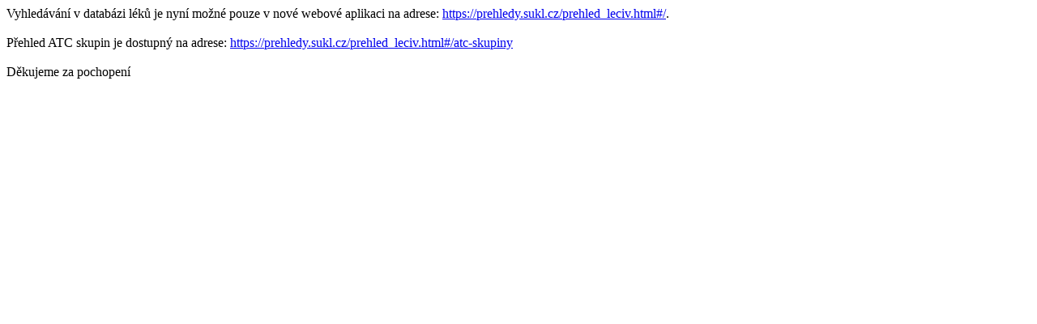

--- FILE ---
content_type: text/html; charset=UTF-8
request_url: https://sukl.gov.cz/modules/medication/detail.php?code=0025996&tab=charges&lang=1
body_size: 373
content:
<!DOCTYPE HTML PUBLIC "-//W3C//DTD HTML 4.01 Transitional//EN">
<html>
  <head>
  <meta http-equiv="content-type" content="text/html; charset=utf-8">
  <title></title>
  </head>
  <body>
Vyhledávání v databázi léků je nyní možné pouze v nové webové aplikaci na adrese: <a href="https://prehledy.sukl.cz/prehled_leciv.html#/">https://prehledy.sukl.cz/prehled_leciv.html#/</a>.<br>
<br>
Přehled ATC skupin je dostupný na adrese: <a href="https://prehledy.sukl.cz/prehled_leciv.html#/atc-skupiny">https://prehledy.sukl.cz/prehled_leciv.html#/atc-skupiny</a><br>
<br>
Děkujeme za pochopení
  </body>
</html>
